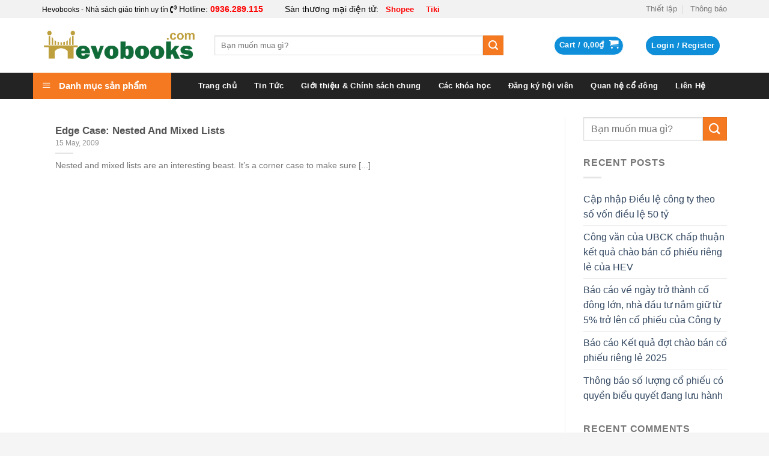

--- FILE ---
content_type: text/html; charset=UTF-8
request_url: https://hevobooks.com/category/edge-case-2/
body_size: 26217
content:
<!DOCTYPE html>
<!--[if IE 9 ]> <html lang="en-US" class="ie9 loading-site no-js"> <![endif]-->
<!--[if IE 8 ]> <html lang="en-US" class="ie8 loading-site no-js"> <![endif]-->
<!--[if (gte IE 9)|!(IE)]><!--><html lang="en-US" class="loading-site no-js"> <!--<![endif]-->
<head>
	<meta charset="UTF-8" />
	<meta name="viewport" content="width=device-width, initial-scale=1.0, maximum-scale=1.0, user-scalable=no" />

	<link rel="profile" href="https://gmpg.org/xfn/11" />
	<link rel="pingback" href="" />

	    <script type="text/javascript">    
  window.lazySizesConfig=window.lazySizesConfig||{},window.lazySizesConfig.lazyClass="lazy",lazySizesConfig.srcAttr="data-src",lazySizesConfig.loadMode=1,window.lazySizesConfig.expand=10,window.lazySizesConfig.expFactor=1.5,window.lazySizesConfig.hFac=.4;var _HWIO={data:{},_readyjs_:[],genID:function(){return"_"+Math.random().toString(36).substr(2,9)},waitForExist:function(cb,test,tick,max,name){var i=0,k;test=test||["window"],"string"==typeof test&&(test=[test]),"function"!=typeof test&&test.push("document.body"),tick=tick||500,max=max||100,name=name||("function"==typeof test?this.genID():test),k=btoa(unescape(encodeURIComponent(name))),_HWIO.data.__wait||(_HWIO.data.__wait={}),_HWIO.data.__wait[k]||(_HWIO.data.__wait[k]=0);var tm=setInterval(function(){var c=1;if("function"==typeof test)c=test();else for(var j=0;j<test.length;j++)if(!1===eval("try{typeof "+test[j]+"!='undefined'}catch(e){}")){c=0;break}c||_HWIO.data.__wait[k]++>max?(clearInterval(tm),_HWIO.data.__wait[k]-max<5&&("object"==typeof cb?cb[0]:cb).bind(window)()):"object"==typeof cb&&cb[1]&&cb[1].bind(window)()},tick);console.log("%c @add wait for "+name,"color:gray")},detectMob:function(){return window.innerWidth<=800&&window.innerHeight<=600},readyjs:function(t,e){if(this.__readyjs)return e?this.waitForExist(t,e):t(typeof jQuery!='undefined'? jQuery:null);this._readyjs_.push(e?[t,e]:t)},docReady:function(e){function t(t){if("complete"===document.readyState||"interactive"===document.readyState)return 1===t?setTimeout(e,1):e(),1}t(1)||document.addEventListener("DOMContentLoaded",t)},ajax:{"ajax_url":"https:\/\/hevobooks.com\/wp-admin\/admin-ajax.php"}};
    </script>
    <script>(function(html){html.className = html.className.replace(/\bno-js\b/,'js')})(document.documentElement);</script>
<meta name="viewport" content="width=device-width, initial-scale=1, maximum-scale=1" />
	<!-- This site is optimized with the Yoast SEO Premium plugin v14.1 - https://yoast.com/wordpress/plugins/seo/ -->
	<title>Edge Case Archives - Hevobooks</title>
	<meta name="robots" content="index, follow" />
	<meta name="googlebot" content="index, follow, max-snippet:-1, max-image-preview:large, max-video-preview:-1" />
	<meta name="bingbot" content="index, follow, max-snippet:-1, max-image-preview:large, max-video-preview:-1" />
	<link rel="canonical" href="https://hevobooks.com/category/edge-case-2/" />
	<meta property="og:locale" content="en_US" />
	<meta property="og:type" content="article" />
	<meta property="og:title" content="Edge Case Archives - Hevobooks" />
	<meta property="og:description" content="Posts that have edge-case related tests" />
	<meta property="og:url" content="https://hevobooks.com/category/edge-case-2/" />
	<meta property="og:site_name" content="Hevobooks" />
	<meta name="twitter:card" content="summary_large_image" />
	<script type="application/ld+json" class="yoast-schema-graph">{"@context":"https://schema.org","@graph":[{"@type":"Organization","@id":"https://hevobooks.com/#organization","name":"C\u00f4ng ty CP S\u00e1ch \u0110\u1ea1i h\u1ecdc D\u1ea1y ngh\u1ec1","url":"https://hevobooks.com/","sameAs":["https://www.facebook.com/Hevobooks-143629596476585/"],"logo":{"@type":"ImageObject","@id":"https://hevobooks.com/#logo","inLanguage":"en-US","url":"https://hevobooks.com/wp-content/uploads/2019/06/Logo-resized.png","width":200,"height":178,"caption":"C\u00f4ng ty CP S\u00e1ch \u0110\u1ea1i h\u1ecdc D\u1ea1y ngh\u1ec1"},"image":{"@id":"https://hevobooks.com/#logo"}},{"@type":"WebSite","@id":"https://hevobooks.com/#website","url":"https://hevobooks.com/","name":"Hevobooks","description":"Kh\u01a1i ngu\u1ed3n c\u1ea3m h\u1ee9ng tri th\u1ee9c","publisher":{"@id":"https://hevobooks.com/#organization"},"potentialAction":[{"@type":"SearchAction","target":"https://hevobooks.com/?s={search_term_string}","query-input":"required name=search_term_string"}],"inLanguage":"en-US"},{"@type":"CollectionPage","@id":"https://hevobooks.com/category/edge-case-2/#webpage","url":"https://hevobooks.com/category/edge-case-2/","name":"Edge Case Archives - Hevobooks","isPartOf":{"@id":"https://hevobooks.com/#website"},"inLanguage":"en-US"}]}</script>
	<!-- / Yoast SEO Premium plugin. -->


<link rel='dns-prefetch' href='//maxcdn.bootstrapcdn.com' />
<style id='woocommerce-inline-inline-css' type='text/css'>
.woocommerce form .form-row .required { visibility: visible; }
</style>
<link as="style" onload="this.rel='stylesheet';" rel="stylesheet preload prefetch" id='css-b13ab825-css'  href='https://hevobooks.com/wp-content/mmr/b13ab825.css' type='text/css' media='all' />
<noscript><link rel='stylesheet' id='css-b13ab825-css'  href='https://hevobooks.com/wp-content/mmr/b13ab825.css' type='text/css' media='all' />
</noscript><script type="text/javascript">
            window._nslDOMReady = function (callback) {
                if ( document.readyState === "complete" || document.readyState === "interactive" ) {
                    callback();
                } else {
                    document.addEventListener( "DOMContentLoaded", callback );
                }
            };
            </script><script>if (document.location.protocol != "https:") {document.location = document.URL.replace(/^http:/i, "https:");}</script><script src="https://hevobooks.com/wp-content/mmr/bootstrap.js" async defer type="text/javascript"></script>
<link rel='https://api.w.org/' href='https://hevobooks.com/wp-json/' />
<!--[if IE]><link rel="stylesheet" type="text/css" href="https://hevobooks.com/wp-content/themes/flatsome/assets/css/ie-fallback.css"><script src="//cdnjs.cloudflare.com/ajax/libs/html5shiv/3.6.1/html5shiv.js"></script><script>_HWIO.readyjs(function(){window.head = document.getElementsByTagName('head')[0],style = document.createElement('style');style.type = 'text/css';style.styleSheet.cssText = ':before,:after{content:none !important';head.appendChild(style);setTimeout(function(){head.removeChild(style);}, 0);})</script><script src="https://hevobooks.com/wp-content/themes/flatsome/assets/libs/ie-flexibility.js"></script><![endif]-->	<noscript><style>.woocommerce-product-gallery{ opacity: 1 !important; }</style></noscript>
	<link rel="icon" href="https://hevobooks.com/wp-content/uploads/2020/05/cropped-logo-mau-vang-resized-e1589382524388-1-32x32.png" sizes="32x32" />
<link rel="icon" href="https://hevobooks.com/wp-content/uploads/2020/05/cropped-logo-mau-vang-resized-e1589382524388-1-192x192.png" sizes="192x192" />
<link rel="apple-touch-icon" href="https://hevobooks.com/wp-content/uploads/2020/05/cropped-logo-mau-vang-resized-e1589382524388-1-180x180.png" />
<meta name="msapplication-TileImage" content="https://hevobooks.com/wp-content/uploads/2020/05/cropped-logo-mau-vang-resized-e1589382524388-1-270x270.png" />
<style type="text/css">div.nsl-container[data-align="left"] {
    text-align: left;
}

div.nsl-container[data-align="center"] {
    text-align: center;
}

div.nsl-container[data-align="right"] {
    text-align: right;
}


div.nsl-container div.nsl-container-buttons a[data-plugin="nsl"] {
    text-decoration: none;
    box-shadow: none;
    border: 0;
}

div.nsl-container .nsl-container-buttons {
    display: flex;
    padding: 5px 0;
}

div.nsl-container.nsl-container-block .nsl-container-buttons {
    display: inline-grid;
    grid-template-columns: minmax(145px, auto);
}

div.nsl-container-block-fullwidth .nsl-container-buttons {
    flex-flow: column;
    align-items: center;
}

div.nsl-container-block-fullwidth .nsl-container-buttons a,
div.nsl-container-block .nsl-container-buttons a {
    flex: 1 1 auto;
    display: block;
    margin: 5px 0;
    width: 100%;
}

div.nsl-container-inline {
    margin: -5px;
    text-align: left;
}

div.nsl-container-inline .nsl-container-buttons {
    justify-content: center;
    flex-wrap: wrap;
}

div.nsl-container-inline .nsl-container-buttons a {
    margin: 5px;
    display: inline-block;
}

div.nsl-container-grid .nsl-container-buttons {
    flex-flow: row;
    align-items: center;
    flex-wrap: wrap;
}

div.nsl-container-grid .nsl-container-buttons a {
    flex: 1 1 auto;
    display: block;
    margin: 5px;
    max-width: 280px;
    width: 100%;
}

@media only screen and (min-width: 650px) {
    div.nsl-container-grid .nsl-container-buttons a {
        width: auto;
    }
}

div.nsl-container .nsl-button {
    cursor: pointer;
    vertical-align: top;
    border-radius: 4px;
}

div.nsl-container .nsl-button-default {
    color: #fff;
    display: flex;
}

div.nsl-container .nsl-button-icon {
    display: inline-block;
}

div.nsl-container .nsl-button-svg-container {
    flex: 0 0 auto;
    padding: 8px;
    display: flex;
    align-items: center;
}

div.nsl-container svg {
    height: 24px;
    width: 24px;
    vertical-align: top;
}

div.nsl-container .nsl-button-default div.nsl-button-label-container {
    margin: 0 24px 0 12px;
    padding: 10px 0;
    font-family: Helvetica, Arial, sans-serif;
    font-size: 16px;
    line-height: 20px;
    letter-spacing: .25px;
    overflow: hidden;
    text-align: center;
    text-overflow: clip;
    white-space: nowrap;
    flex: 1 1 auto;
    -webkit-font-smoothing: antialiased;
    -moz-osx-font-smoothing: grayscale;
    text-transform: none;
    display: inline-block;
}

div.nsl-container .nsl-button-google[data-skin="dark"] .nsl-button-svg-container {
    margin: 1px;
    padding: 7px;
    border-radius: 3px;
    background: #fff;
}

div.nsl-container .nsl-button-google[data-skin="light"] {
    border-radius: 1px;
    box-shadow: 0 1px 5px 0 rgba(0, 0, 0, .25);
    color: RGBA(0, 0, 0, 0.54);
}

div.nsl-container .nsl-button-apple .nsl-button-svg-container {
    padding: 0 6px;
}

div.nsl-container .nsl-button-apple .nsl-button-svg-container svg {
    height: 40px;
    width: auto;
}

div.nsl-container .nsl-button-apple[data-skin="light"] {
    color: #000;
    box-shadow: 0 0 0 1px #000;
}

div.nsl-container .nsl-button-facebook[data-skin="white"] {
    color: #000;
    box-shadow: inset 0 0 0 1px #000;
}

div.nsl-container .nsl-button-facebook[data-skin="light"] {
    color: #1877F2;
    box-shadow: inset 0 0 0 1px #1877F2;
}

div.nsl-container .nsl-button-spotify[data-skin="white"] {
    color: #191414;
    box-shadow: inset 0 0 0 1px #191414;
}

div.nsl-container .nsl-button-apple div.nsl-button-label-container {
    font-size: 17px;
    font-family: -apple-system, BlinkMacSystemFont, "Segoe UI", Roboto, Helvetica, Arial, sans-serif, "Apple Color Emoji", "Segoe UI Emoji", "Segoe UI Symbol";
}

div.nsl-container .nsl-button-slack div.nsl-button-label-container {
    font-size: 17px;
    font-family: -apple-system, BlinkMacSystemFont, "Segoe UI", Roboto, Helvetica, Arial, sans-serif, "Apple Color Emoji", "Segoe UI Emoji", "Segoe UI Symbol";
}

div.nsl-container .nsl-button-slack[data-skin="light"] {
    color: #000000;
    box-shadow: inset 0 0 0 1px #DDDDDD;
}

div.nsl-container .nsl-button-tiktok[data-skin="light"] {
    color: #161823;
    box-shadow: 0 0 0 1px rgba(22, 24, 35, 0.12);
}


div.nsl-container .nsl-button-kakao {
    color: rgba(0, 0, 0, 0.85);
}

.nsl-clear {
    clear: both;
}

.nsl-container {
    clear: both;
}

.nsl-disabled-provider .nsl-button {
    filter: grayscale(1);
    opacity: 0.8;
}

/*Button align start*/

div.nsl-container-inline[data-align="left"] .nsl-container-buttons {
    justify-content: flex-start;
}

div.nsl-container-inline[data-align="center"] .nsl-container-buttons {
    justify-content: center;
}

div.nsl-container-inline[data-align="right"] .nsl-container-buttons {
    justify-content: flex-end;
}


div.nsl-container-grid[data-align="left"] .nsl-container-buttons {
    justify-content: flex-start;
}

div.nsl-container-grid[data-align="center"] .nsl-container-buttons {
    justify-content: center;
}

div.nsl-container-grid[data-align="right"] .nsl-container-buttons {
    justify-content: flex-end;
}

div.nsl-container-grid[data-align="space-around"] .nsl-container-buttons {
    justify-content: space-around;
}

div.nsl-container-grid[data-align="space-between"] .nsl-container-buttons {
    justify-content: space-between;
}

/* Button align end*/

/* Redirect */

#nsl-redirect-overlay {
    display: flex;
    flex-direction: column;
    justify-content: center;
    align-items: center;
    position: fixed;
    z-index: 1000000;
    left: 0;
    top: 0;
    width: 100%;
    height: 100%;
    backdrop-filter: blur(1px);
    background-color: RGBA(0, 0, 0, .32);;
}

#nsl-redirect-overlay-container {
    display: flex;
    flex-direction: column;
    justify-content: center;
    align-items: center;
    background-color: white;
    padding: 30px;
    border-radius: 10px;
}

#nsl-redirect-overlay-spinner {
    content: '';
    display: block;
    margin: 20px;
    border: 9px solid RGBA(0, 0, 0, .6);
    border-top: 9px solid #fff;
    border-radius: 50%;
    box-shadow: inset 0 0 0 1px RGBA(0, 0, 0, .6), 0 0 0 1px RGBA(0, 0, 0, .6);
    width: 40px;
    height: 40px;
    animation: nsl-loader-spin 2s linear infinite;
}

@keyframes nsl-loader-spin {
    0% {
        transform: rotate(0deg)
    }
    to {
        transform: rotate(360deg)
    }
}

#nsl-redirect-overlay-title {
    font-family: -apple-system, BlinkMacSystemFont, "Segoe UI", Roboto, Oxygen-Sans, Ubuntu, Cantarell, "Helvetica Neue", sans-serif;
    font-size: 18px;
    font-weight: bold;
    color: #3C434A;
}

#nsl-redirect-overlay-text {
    font-family: -apple-system, BlinkMacSystemFont, "Segoe UI", Roboto, Oxygen-Sans, Ubuntu, Cantarell, "Helvetica Neue", sans-serif;
    text-align: center;
    font-size: 14px;
    color: #3C434A;
}

/* Redirect END*/</style><style type="text/css">/* Notice fallback */
#nsl-notices-fallback {
    position: fixed;
    right: 10px;
    top: 10px;
    z-index: 10000;
}

.admin-bar #nsl-notices-fallback {
    top: 42px;
}

#nsl-notices-fallback > div {
    position: relative;
    background: #fff;
    border-left: 4px solid #fff;
    box-shadow: 0 1px 1px 0 rgba(0, 0, 0, .1);
    margin: 5px 15px 2px;
    padding: 1px 20px;
}

#nsl-notices-fallback > div.error {
    display: block;
    border-left-color: #dc3232;
}

#nsl-notices-fallback > div.updated {
    display: block;
    border-left-color: #46b450;
}

#nsl-notices-fallback p {
    margin: .5em 0;
    padding: 2px;
}

#nsl-notices-fallback > div:after {
    position: absolute;
    right: 5px;
    top: 5px;
    content: '\00d7';
    display: block;
    height: 16px;
    width: 16px;
    line-height: 16px;
    text-align: center;
    font-size: 20px;
    cursor: pointer;
}</style><style id="custom-css" type="text/css">:root {--primary-color: #232323;}html{background-color:#F5F5F5!important;}.full-width .ubermenu-nav, .container, .row{max-width: 1170px}.row.row-collapse{max-width: 1140px}.row.row-small{max-width: 1162.5px}.row.row-large{max-width: 1200px}.header-main{height: 91px}#logo img{max-height: 91px}#logo{width:257px;}.header-bottom{min-height: 43px}.header-top{min-height: 30px}.has-transparent + .page-title:first-of-type,.has-transparent + #main > .page-title,.has-transparent + #main > div > .page-title,.has-transparent + #main .page-header-wrapper:first-of-type .page-title{padding-top: 171px;}.header.show-on-scroll,.stuck .header-main{height:70px!important}.stuck #logo img{max-height: 70px!important}.search-form{ width: 87%;}.header-bg-color, .header-wrapper {background-color: rgba(255,255,255,0.9)}.header-bottom {background-color: #232323}.stuck .header-main .nav > li > a{line-height: 50px }.header-bottom-nav > li > a{line-height: 44px }@media (max-width: 549px) {.header-main{height: 70px}#logo img{max-height: 70px}}.nav-dropdown{font-size:100%}.nav-dropdown-has-arrow li.has-dropdown:after{border-bottom-color: #f36f24;}.nav .nav-dropdown{background-color: #f36f24}.header-top{background-color:#F2F2F2!important;}/* Color */.accordion-title.active, .has-icon-bg .icon .icon-inner,.logo a, .primary.is-underline, .primary.is-link, .badge-outline .badge-inner, .nav-outline > li.active> a,.nav-outline >li.active > a, .cart-icon strong,[data-color='primary'], .is-outline.primary{color: #232323;}/* Color !important */[data-text-color="primary"]{color: #232323!important;}/* Background Color */[data-text-bg="primary"]{background-color: #232323;}/* Background */.scroll-to-bullets a,.featured-title, .label-new.menu-item > a:after, .nav-pagination > li > .current,.nav-pagination > li > span:hover,.nav-pagination > li > a:hover,.has-hover:hover .badge-outline .badge-inner,button[type="submit"], .button.wc-forward:not(.checkout):not(.checkout-button), .button.submit-button, .button.primary:not(.is-outline),.featured-table .title,.is-outline:hover, .has-icon:hover .icon-label,.nav-dropdown-bold .nav-column li > a:hover, .nav-dropdown.nav-dropdown-bold > li > a:hover, .nav-dropdown-bold.dark .nav-column li > a:hover, .nav-dropdown.nav-dropdown-bold.dark > li > a:hover, .is-outline:hover, .tagcloud a:hover,.grid-tools a, input[type='submit']:not(.is-form), .box-badge:hover .box-text, input.button.alt,.nav-box > li > a:hover,.nav-box > li.active > a,.nav-pills > li.active > a ,.current-dropdown .cart-icon strong, .cart-icon:hover strong, .nav-line-bottom > li > a:before, .nav-line-grow > li > a:before, .nav-line > li > a:before,.banner, .header-top, .slider-nav-circle .flickity-prev-next-button:hover svg, .slider-nav-circle .flickity-prev-next-button:hover .arrow, .primary.is-outline:hover, .button.primary:not(.is-outline), input[type='submit'].primary, input[type='submit'].primary, input[type='reset'].button, input[type='button'].primary, .badge-inner{background-color: #232323;}/* Border */.nav-vertical.nav-tabs > li.active > a,.scroll-to-bullets a.active,.nav-pagination > li > .current,.nav-pagination > li > span:hover,.nav-pagination > li > a:hover,.has-hover:hover .badge-outline .badge-inner,.accordion-title.active,.featured-table,.is-outline:hover, .tagcloud a:hover,blockquote, .has-border, .cart-icon strong:after,.cart-icon strong,.blockUI:before, .processing:before,.loading-spin, .slider-nav-circle .flickity-prev-next-button:hover svg, .slider-nav-circle .flickity-prev-next-button:hover .arrow, .primary.is-outline:hover{border-color: #232323}.nav-tabs > li.active > a{border-top-color: #232323}.widget_shopping_cart_content .blockUI.blockOverlay:before { border-left-color: #232323 }.woocommerce-checkout-review-order .blockUI.blockOverlay:before { border-left-color: #232323 }/* Fill */.slider .flickity-prev-next-button:hover svg,.slider .flickity-prev-next-button:hover .arrow{fill: #232323;}/* Background Color */[data-icon-label]:after, .secondary.is-underline:hover,.secondary.is-outline:hover,.icon-label,.button.secondary:not(.is-outline),.button.alt:not(.is-outline), .badge-inner.on-sale, .button.checkout, .single_add_to_cart_button{ background-color:#f47920; }[data-text-bg="secondary"]{background-color: #f47920;}/* Color */.secondary.is-underline,.secondary.is-link, .secondary.is-outline,.stars a.active, .star-rating:before, .woocommerce-page .star-rating:before,.star-rating span:before, .color-secondary{color: #f47920}/* Color !important */[data-text-color="secondary"]{color: #f47920!important;}/* Border */.secondary.is-outline:hover{border-color:#f47920}body{font-size: 100%;}@media screen and (max-width: 549px){body{font-size: 100%;}}body{font-family:"Helvetica,Arial,sans-serif", sans-serif}body{font-weight: 0}.nav > li > a {font-family:"Helvetica,Arial,sans-serif", sans-serif;}.nav > li > a {font-weight: 700;}h1,h2,h3,h4,h5,h6,.heading-font, .off-canvas-center .nav-sidebar.nav-vertical > li > a{font-family: "Helvetica,Arial,sans-serif", sans-serif;}h1,h2,h3,h4,h5,h6,.heading-font,.banner h1,.banner h2{font-weight: 700;}.alt-font{font-family: "Helvetica,Arial,sans-serif", sans-serif;}.header:not(.transparent) .header-bottom-nav.nav > li > a{color: #ffffff;}.header:not(.transparent) .header-bottom-nav.nav > li > a:hover,.header:not(.transparent) .header-bottom-nav.nav > li.active > a,.header:not(.transparent) .header-bottom-nav.nav > li.current > a,.header:not(.transparent) .header-bottom-nav.nav > li > a.active,.header:not(.transparent) .header-bottom-nav.nav > li > a.current{color: #f47920;}.header-bottom-nav.nav-line-bottom > li > a:before,.header-bottom-nav.nav-line-grow > li > a:before,.header-bottom-nav.nav-line > li > a:before,.header-bottom-nav.nav-box > li > a:hover,.header-bottom-nav.nav-box > li.active > a,.header-bottom-nav.nav-pills > li > a:hover,.header-bottom-nav.nav-pills > li.active > a{color:#FFF!important;background-color: #f47920;}@media screen and (min-width: 550px){.products .box-vertical .box-image{min-width: 247px!important;width: 247px!important;}}.footer-1{background-color: #FFFFFF}.footer-2{background-color: #E5E5E5}.absolute-footer, html{background-color: #FFFFFF}.page-title-small + main .product-container > .row{padding-top:0;}.label-new.menu-item > a:after{content:"New";}.label-hot.menu-item > a:after{content:"Hot";}.label-sale.menu-item > a:after{content:"Sale";}.label-popular.menu-item > a:after{content:"Popular";}</style>		<style type="text/css" id="wp-custom-css">
			input[type='submit'], input[type='submit'].button, input[type='submit'], .primary {
    background-color: #f47920;
}

.button, input[type='submit'], input[type='submit'].button, input[type='reset'].button, input[type='button'].button {
    color: #fff;
    background-color: #f47920;
	background-color: #f47920;
}

.wdmebbp-wrapper-login-req.alert.alert-warning {
	background-color: white;
}

button.btn-default.fileinput-upload.fileinput-upload-button {
	background-color: white;
}		</style>
			<meta property="fb:app_id" content="104537736801666" />
<meta property="fb:admins" content="100001613853961"/>

	<div id="fb-root"></div>
<script>_HWIO.readyjs(function(){(function(d, s, id) {
  var js, fjs = d.getElementsByTagName(s)[0];
  if (d.getElementById(id)) return;
  js = d.createElement(s); js.id = id;
  js.src = "//connect.facebook.net/vi_VN/sdk.js#xfbml=1&version=v2.9&appId=104537736801666";
  fjs.parentNode.insertBefore(js, fjs);
}(document, 'script', 'facebook-jssdk'));})</script>
</head>

<body class="archive category category-edge-case-2 category-1124 theme-flatsome mmm mega_main_menu-2-1-3 ot-vertical-menu ot-menu-show-home woocommerce-no-js lightbox nav-dropdown-has-arrow">

<a class="skip-link screen-reader-text" href="#main">Skip to content</a>

<div id="wrapper">


<header id="header" class="header has-sticky sticky-jump">
   <div class="header-wrapper">
	<div id="top-bar" class="header-top hide-for-sticky">
    <div class="flex-row container">
      <div class="flex-col hide-for-medium flex-left">
          <ul class="nav nav-left medium-nav-center nav-small  nav-divided">
              <li class="html custom html_topbar_left"><span style="color:black">Hevobooks - Nhà sách giáo trình uy tín </span>
<span class="hotline-top"> <i class="fa fa-volume-control-phone" aria-hidden="true"></i> Hotline: <b style="color:red">0936.289.115</b>&nbsp;&nbsp;&nbsp;&nbsp; &nbsp;&nbsp;&nbsp;&nbsp;Sàn thương mại điện tử: &nbsp; <a href="https://shopee.vn/hevobook.shop"><b style="color:red">Shopee</b> </a>&nbsp;&nbsp;&nbsp; <a href="https://tiki.vn/cua-hang/cua-hang-sach-hevobooks?source_screen=search_suggestion&source_engine=organic"> <b style="color:red">Tiki </a></b> </span></li>          </ul>
      </div><!-- flex-col left -->

      <div class="flex-col hide-for-medium flex-center">
          <ul class="nav nav-center nav-small  nav-divided">
                        </ul>
      </div><!-- center -->

      <div class="flex-col hide-for-medium flex-right">
         <ul class="nav top-bar-nav nav-right nav-small  nav-divided">
              <li id="menu-item-122307" class="bp-menu bp-settings-nav menu-item menu-item-type-bp_nav menu-item-object-bp_loggedin_nav  menu-item-122307"><a class="nav-top-link"><span class="vicon vicon-settings"></span>Thiết lập</a></li>
<li id="menu-item-122308" class="bp-menu bp-notifications-nav menu-item menu-item-type-bp_nav menu-item-object-bp_loggedin_nav  menu-item-122308"><a class="nav-top-link"><span class="vicon vicon-bell"></span>Thông báo</a></li>
          </ul>
      </div><!-- .flex-col right -->

            <div class="flex-col show-for-medium flex-grow">
          <ul class="nav nav-center nav-small mobile-nav  nav-divided">
              <li class="html custom html_topbar_left"><span style="color:black">Hevobooks - Nhà sách giáo trình uy tín </span>
<span class="hotline-top"> <i class="fa fa-volume-control-phone" aria-hidden="true"></i> Hotline: <b style="color:red">0936.289.115</b>&nbsp;&nbsp;&nbsp;&nbsp; &nbsp;&nbsp;&nbsp;&nbsp;Sàn thương mại điện tử: &nbsp; <a href="https://shopee.vn/hevobook.shop"><b style="color:red">Shopee</b> </a>&nbsp;&nbsp;&nbsp; <a href="https://tiki.vn/cua-hang/cua-hang-sach-hevobooks?source_screen=search_suggestion&source_engine=organic"> <b style="color:red">Tiki </a></b> </span></li>          </ul>
      </div>
      
    </div><!-- .flex-row -->
</div><!-- #header-top -->
<div id="masthead" class="header-main hide-for-sticky">
      <div class="header-inner flex-row container logo-left medium-logo-center" role="navigation">

          <!-- Logo -->
          <div id="logo" class="flex-col logo">
            <!-- Header logo -->
<a href="https://hevobooks.com/" title="Hevobooks - Khơi nguồn cảm hứng tri thức" rel="home">
    <img width="257" height="91" src="[data-uri]" class="header_logo header-logo" alt="Hevobooks"/><img  width="257" height="91" src="[data-uri]" data-src="https://hevobooks.com/wp-content/uploads/2020/09/resized-hevo3.png" class="header-logo-dark lazy" alt="Hevobooks"/></a>
          </div>

          <!-- Mobile Left Elements -->
          <div class="flex-col show-for-medium flex-left">
            <ul class="mobile-nav nav nav-left ">
              <li class="nav-icon has-icon">
  		<a href="#" data-open="#main-menu" data-pos="left" data-bg="main-menu-overlay" data-color="" class="is-small" aria-label="Menu" aria-controls="main-menu" aria-expanded="false">
		
		  <i class="icon-menu" ></i>
		  		</a>
	</li>            </ul>
          </div>

          <!-- Left Elements -->
          <div class="flex-col hide-for-medium flex-left
            flex-grow">
            <ul class="header-nav header-nav-main nav nav-left  nav-uppercase" >
              <li class="header-search-form search-form html relative has-icon">
	<div class="header-search-form-wrapper">
		<div class="searchform-wrapper ux-search-box relative is-normal"><form role="search" method="get" class="searchform" action="https://hevobooks.com/">
	<div class="flex-row relative">
						<div class="flex-col flex-grow">
			<label class="screen-reader-text" for="woocommerce-product-search-field-0">Search for:</label>
			<input type="search" id="woocommerce-product-search-field-0" class="search-field mb-0" placeholder="Bạn muốn mua gì?" value="" name="s" />
			<input type="hidden" name="post_type" value="product" />
					</div><!-- .flex-col -->
		<div class="flex-col">
			<button type="submit" value="Search" class="ux-search-submit submit-button secondary button icon mb-0">
				<i class="icon-search" ></i>			</button>
		</div><!-- .flex-col -->
	</div><!-- .flex-row -->
	<div class="live-search-results text-left z-top"></div>
</form>
</div>	</div>
</li>            </ul>
          </div>

          <!-- Right Elements -->
          <div class="flex-col hide-for-medium flex-right">
            <ul class="header-nav header-nav-main nav nav-right  nav-uppercase">
              <li class="cart-item has-icon has-dropdown">
<div class="header-button">
<a href="https://hevobooks.com/cart-2/" title="Cart" class="header-cart-link icon button circle is-outline is-small">


<span class="header-cart-title">
   Cart   /      <span class="cart-price"><span class="woocommerce-Price-amount amount"><bdi>0,00<span class="woocommerce-Price-currencySymbol">&#8363;</span></bdi></span></span>
  </span>

    <i class="icon-shopping-cart"
    data-icon-label="0">
  </i>
  </a>
</div>
 <ul class="nav-dropdown nav-dropdown-default dark">
    <li class="html widget_shopping_cart">
      <div class="widget_shopping_cart_content">
        

	<p class="woocommerce-mini-cart__empty-message">No Sản phẩms in the cart.</p>


      </div>
    </li>
     </ul><!-- .nav-dropdown -->

</li>
<li class="account-item has-icon
    "
>
<div class="header-button">
<a href="https://hevobooks.com/my-account/"
    class="nav-top-link nav-top-not-logged-in icon primary button circle is-small"
    data-open="#login-form-popup"  >
    <span>
    Login     / Register  </span>
  
</a><!-- .account-login-link -->

</div>

</li>
            </ul>
          </div>

          <!-- Mobile Right Elements -->
          <div class="flex-col show-for-medium flex-right">
            <ul class="mobile-nav nav nav-right ">
              <li class="cart-item has-icon">

<div class="header-button">      <a href="https://hevobooks.com/cart-2/" class="header-cart-link off-canvas-toggle nav-top-link icon button circle is-outline is-small" data-open="#cart-popup" data-class="off-canvas-cart" title="Cart" data-pos="right">
  
    <i class="icon-shopping-cart"
    data-icon-label="0">
  </i>
  </a>
</div>

  <!-- Cart Sidebar Popup -->
  <div id="cart-popup" class="mfp-hide widget_shopping_cart">
  <div class="cart-popup-inner inner-padding">
      <div class="cart-popup-title text-center">
          <h4 class="uppercase">Cart</h4>
          <div class="is-divider"></div>
      </div>
      <div class="widget_shopping_cart_content">
          

	<p class="woocommerce-mini-cart__empty-message">No Sản phẩms in the cart.</p>


      </div>
             <div class="cart-sidebar-content relative"></div>  </div>
  </div>

</li>
            </ul>
          </div>

      </div><!-- .header-inner -->
     
            <!-- Header divider -->
      <div class="container"><div class="top-divider full-width"></div></div>
      </div><!-- .header-main --><div id="wide-nav" class="header-bottom wide-nav nav-dark flex-has-center hide-for-medium">
    <div class="flex-row container">

                        <div class="flex-col hide-for-medium flex-left">
                <ul class="nav header-nav header-bottom-nav nav-left  nav-box nav-uppercase">
                                <div id="mega-menu-wrap"
                 class="ot-vm-click">
                <div id="mega-menu-title">
                    <i class="icon-menu"></i> Danh mục sản phẩm                </div>
				<ul id="mega_menu" class="sf-menu sf-vertical"><li id="menu-item-123141" class="menu-item menu-item-type-taxonomy menu-item-object-product_cat menu-item-123141"><a href="https://hevobooks.com/danh-muc/sach-y-hoc/">Sách Y học</a></li>
<li id="menu-item-123142" class="menu-item menu-item-type-taxonomy menu-item-object-product_cat menu-item-123142"><a href="https://hevobooks.com/danh-muc/thu-vien/">Thư viện</a></li>
<li id="menu-item-123143" class="menu-item menu-item-type-taxonomy menu-item-object-product_cat menu-item-123143"><a href="https://hevobooks.com/danh-muc/sach-toan-hoc/">Sách Toán học</a></li>
<li id="menu-item-123144" class="menu-item menu-item-type-taxonomy menu-item-object-product_cat menu-item-123144"><a href="https://hevobooks.com/danh-muc/sach-sinh-hoc/">Sách Sinh học</a></li>
<li id="menu-item-123145" class="menu-item menu-item-type-taxonomy menu-item-object-product_cat menu-item-123145"><a href="https://hevobooks.com/danh-muc/sach-kinh-te/">Sách Kinh Tế</a></li>
<li id="menu-item-123146" class="menu-item menu-item-type-taxonomy menu-item-object-product_cat menu-item-123146"><a href="https://hevobooks.com/danh-muc/sach-van-hoc/">Sách Văn học</a></li>
<li id="menu-item-123147" class="menu-item menu-item-type-taxonomy menu-item-object-product_cat menu-item-123147"><a href="https://hevobooks.com/danh-muc/sachhoahoc/">Sách Hóa Học</a></li>
<li id="menu-item-123148" class="menu-item menu-item-type-taxonomy menu-item-object-product_cat menu-item-123148"><a href="https://hevobooks.com/danh-muc/sach-vat-li/">Sách Vật lí</a></li>
<li id="menu-item-123149" class="menu-item menu-item-type-taxonomy menu-item-object-product_cat menu-item-123149"><a href="https://hevobooks.com/danh-muc/sach-ki-thuat/">Sách Kĩ thuật</a></li>
</ul>            </div>
			                </ul>
            </div><!-- flex-col -->
            
                        <div class="flex-col hide-for-medium flex-center">
                <ul class="nav header-nav header-bottom-nav nav-center  nav-box nav-uppercase">
                    <li id="menu-item-126501" class="menu-item menu-item-type-post_type menu-item-object-page menu-item-home  menu-item-126501"><a href="https://hevobooks.com/" class="nav-top-link">Trang chủ</a></li>
<li id="menu-item-126502" class="menu-item menu-item-type-post_type menu-item-object-page current_page_parent  menu-item-126502"><a href="https://hevobooks.com/tin-tuc/" class="nav-top-link">Tin Tức</a></li>
<li id="menu-item-126503" class="menu-item menu-item-type-post_type menu-item-object-page menu-item-privacy-policy  menu-item-126503"><a href="https://hevobooks.com/gioi-thieu-chinh-sach-chung/" class="nav-top-link">Giới thiệu &#038; Chính sách chung</a></li>
<li id="menu-item-126504" class="menu-item menu-item-type-post_type menu-item-object-page  menu-item-126504"><a href="https://hevobooks.com/eb-khoa-hoc/" class="nav-top-link">Các khóa học</a></li>
<li id="menu-item-126505" class="menu-item menu-item-type-post_type menu-item-object-page  menu-item-126505"><a href="https://hevobooks.com/membership-checkout/" class="nav-top-link">Đăng ký hội viên</a></li>
<li id="menu-item-126499" class="menu-item menu-item-type-post_type menu-item-object-page  menu-item-126499"><a href="https://hevobooks.com/quan-he-co-dong/" class="nav-top-link">Quan hệ cổ đông</a></li>
<li id="menu-item-126500" class="menu-item menu-item-type-post_type menu-item-object-page  menu-item-126500"><a href="https://hevobooks.com/lien-he-3/" class="nav-top-link">Liên Hệ</a></li>
                </ul>
            </div><!-- flex-col -->
            
                        <div class="flex-col hide-for-medium flex-right flex-grow">
              <ul class="nav header-nav header-bottom-nav nav-right  nav-box nav-uppercase">
                                 </ul>
            </div><!-- flex-col -->
            
            
    </div><!-- .flex-row -->
</div><!-- .header-bottom -->

<div class="header-bg-container fill"><div class="header-bg-image fill"></div><div class="header-bg-color fill"></div></div><!-- .header-bg-container -->   </div><!-- header-wrapper-->
</header>


<main id="main" class="">


<div id="content" class="blog-wrapper blog-archive page-wrapper">
		

<div class="row row-large row-divided ">
	
	<div class="large-9 col">
		


  
    <div class="row large-columns-1 medium-columns- small-columns-1">
  		<div class="col post-item" >
			<div class="col-inner">
			<a href="https://hevobooks.com/edge-case-nested-and-mixed-lists/" class="plain">
				<div class="box box-vertical box-text-bottom box-blog-post has-hover">
          					<div class="box-text text-left" >
					<div class="box-text-inner blog-post-inner">

					
										<h5 class="post-title is-large ">Edge Case: Nested And Mixed Lists</h5>
					<div class="post-meta is-small op-8">15 May, 2009</div>					<div class="is-divider"></div>
										<p class="from_the_blog_excerpt ">Nested and mixed lists are an interesting beast. It&#8217;s a corner case to make sure [...]					</p>
					                    
					
					
					</div><!-- .box-text-inner -->
					</div><!-- .box-text -->
									</div><!-- .box -->
				</a><!-- .link -->
			</div><!-- .col-inner -->
		</div><!-- .col -->
</div>

	</div> <!-- .large-9 -->

	<div class="post-sidebar large-3 col">
		<div id="secondary" class="widget-area " role="complementary">
		<aside id="search-2" class="widget widget_search"><form method="get" class="searchform" action="https://hevobooks.com/" role="search">
		<div class="flex-row relative">
			<div class="flex-col flex-grow">
	   	   <input type="search" class="search-field mb-0" name="s" value="" id="s" placeholder="Bạn muốn mua gì?" />
			</div><!-- .flex-col -->
			<div class="flex-col">
				<button type="submit" class="ux-search-submit submit-button secondary button icon mb-0" aria-label="Submit">
					<i class="icon-search" ></i>				</button>
			</div><!-- .flex-col -->
		</div><!-- .flex-row -->
    <div class="live-search-results text-left z-top"></div>
</form>
</aside>		<aside id="recent-posts-2" class="widget widget_recent_entries">		<span class="widget-title "><span>Recent Posts</span></span><div class="is-divider small"></div>		<ul>
											<li>
					<a href="https://hevobooks.com/cap-nhap-dieu-le-cong-ty-theo-so-von-dieu-le-50-ty/">Cập nhập Điều lệ công ty theo số vốn điều lệ 50 tỷ</a>
									</li>
											<li>
					<a href="https://hevobooks.com/cong-van-cua-ubck-chap-thuan-ket-qua-chao-ban-co-phieu-rieng-le-cua-hev/">Công văn của UBCK chấp thuận kết quả chào bán cổ phiếu riêng lẻ của HEV</a>
									</li>
											<li>
					<a href="https://hevobooks.com/bao-cao-ve-ngay-tro-thanh-co-dong-lon-nha-dau-tu-nam-giu-tu-5-tro-len-co-phieu-cua-cong-ty/">Báo cáo về ngày trở thành cổ đông lớn, nhà đầu tư nắm giữ từ 5% trở lên cổ phiếu của Công ty</a>
									</li>
											<li>
					<a href="https://hevobooks.com/bao-cao-ket-qua-dot-chao-ban-co-phieu-rieng-le-2025/">Báo cáo Kết quả đợt chào bán cổ phiếu riêng lẻ 2025</a>
									</li>
											<li>
					<a href="https://hevobooks.com/thong-bao-so-luong-co-phieu-co-quyen-bieu-quyet-dang-luu-hanh/">Thông báo số lượng cổ phiếu có quyền biểu quyết đang lưu hành</a>
									</li>
					</ul>
		</aside><aside id="recent-comments-2" class="widget widget_recent_comments"><span class="widget-title "><span>Recent Comments</span></span><div class="is-divider small"></div><ul id="recentcomments"><li class="recentcomments"><span class="comment-author-link">aidesty.cybeasp459</span> on <a href="https://hevobooks.com/san-pham/giao-trinh-sinh-hoc-phat-trien/comment-page-1/#comment-32486">Giáo trình Sinh học phát triển</a></li><li class="recentcomments"><span class="comment-author-link">chính phạm văn</span> on <a href="https://hevobooks.com/san-pham/giao-trinh-suc-khoe-nang-cao-suc-khoe-va-hanh-vi-con-nguoi/comment-page-1/#comment-32476">Giáo trình Sức khỏe, Nâng cao sức khỏe và hành vi con người</a></li><li class="recentcomments"><span class="comment-author-link">matunindy</span> on <a href="https://hevobooks.com/san-pham/san-pham-263/comment-page-1/#comment-32035">Hình học hoạ hình T1</a></li><li class="recentcomments"><span class="comment-author-link">Nguyễn Thu Hằng</span> on <a href="https://hevobooks.com/san-pham/lng-c-phm/comment-page-1/#comment-31152">GT Công nghệ lên men</a></li><li class="recentcomments"><span class="comment-author-link">Hiếu Ngô Tiến</span> on <a href="https://hevobooks.com/san-pham/lng-c-phm/comment-page-1/#comment-31122">GT Công nghệ lên men</a></li></ul></aside><aside id="archives-2" class="widget widget_archive"><span class="widget-title "><span>Archives</span></span><div class="is-divider small"></div>		<ul>
				<li><a href='https://hevobooks.com/2025/12/'>December 2025</a></li>
	<li><a href='https://hevobooks.com/2025/11/'>November 2025</a></li>
	<li><a href='https://hevobooks.com/2025/10/'>October 2025</a></li>
	<li><a href='https://hevobooks.com/2025/09/'>September 2025</a></li>
	<li><a href='https://hevobooks.com/2025/08/'>August 2025</a></li>
	<li><a href='https://hevobooks.com/2025/07/'>July 2025</a></li>
	<li><a href='https://hevobooks.com/2025/06/'>June 2025</a></li>
	<li><a href='https://hevobooks.com/2025/05/'>May 2025</a></li>
	<li><a href='https://hevobooks.com/2025/04/'>April 2025</a></li>
	<li><a href='https://hevobooks.com/2025/03/'>March 2025</a></li>
	<li><a href='https://hevobooks.com/2025/01/'>January 2025</a></li>
	<li><a href='https://hevobooks.com/2024/10/'>October 2024</a></li>
	<li><a href='https://hevobooks.com/2024/09/'>September 2024</a></li>
	<li><a href='https://hevobooks.com/2024/08/'>August 2024</a></li>
	<li><a href='https://hevobooks.com/2024/07/'>July 2024</a></li>
	<li><a href='https://hevobooks.com/2024/06/'>June 2024</a></li>
	<li><a href='https://hevobooks.com/2024/05/'>May 2024</a></li>
	<li><a href='https://hevobooks.com/2024/04/'>April 2024</a></li>
	<li><a href='https://hevobooks.com/2024/03/'>March 2024</a></li>
	<li><a href='https://hevobooks.com/2024/02/'>February 2024</a></li>
	<li><a href='https://hevobooks.com/2024/01/'>January 2024</a></li>
	<li><a href='https://hevobooks.com/2023/12/'>December 2023</a></li>
	<li><a href='https://hevobooks.com/2023/10/'>October 2023</a></li>
	<li><a href='https://hevobooks.com/2023/08/'>August 2023</a></li>
	<li><a href='https://hevobooks.com/2023/07/'>July 2023</a></li>
	<li><a href='https://hevobooks.com/2023/06/'>June 2023</a></li>
	<li><a href='https://hevobooks.com/2023/05/'>May 2023</a></li>
	<li><a href='https://hevobooks.com/2023/04/'>April 2023</a></li>
	<li><a href='https://hevobooks.com/2023/03/'>March 2023</a></li>
	<li><a href='https://hevobooks.com/2023/02/'>February 2023</a></li>
	<li><a href='https://hevobooks.com/2023/01/'>January 2023</a></li>
	<li><a href='https://hevobooks.com/2022/12/'>December 2022</a></li>
	<li><a href='https://hevobooks.com/2022/10/'>October 2022</a></li>
	<li><a href='https://hevobooks.com/2022/08/'>August 2022</a></li>
	<li><a href='https://hevobooks.com/2022/07/'>July 2022</a></li>
	<li><a href='https://hevobooks.com/2022/06/'>June 2022</a></li>
	<li><a href='https://hevobooks.com/2022/04/'>April 2022</a></li>
	<li><a href='https://hevobooks.com/2022/02/'>February 2022</a></li>
	<li><a href='https://hevobooks.com/2022/01/'>January 2022</a></li>
	<li><a href='https://hevobooks.com/2021/10/'>October 2021</a></li>
	<li><a href='https://hevobooks.com/2021/06/'>June 2021</a></li>
	<li><a href='https://hevobooks.com/2021/05/'>May 2021</a></li>
	<li><a href='https://hevobooks.com/2021/04/'>April 2021</a></li>
	<li><a href='https://hevobooks.com/2021/03/'>March 2021</a></li>
	<li><a href='https://hevobooks.com/2021/01/'>January 2021</a></li>
	<li><a href='https://hevobooks.com/2020/10/'>October 2020</a></li>
	<li><a href='https://hevobooks.com/2020/08/'>August 2020</a></li>
	<li><a href='https://hevobooks.com/2020/07/'>July 2020</a></li>
	<li><a href='https://hevobooks.com/2020/06/'>June 2020</a></li>
	<li><a href='https://hevobooks.com/2020/05/'>May 2020</a></li>
	<li><a href='https://hevobooks.com/2020/04/'>April 2020</a></li>
	<li><a href='https://hevobooks.com/2020/03/'>March 2020</a></li>
	<li><a href='https://hevobooks.com/2020/02/'>February 2020</a></li>
	<li><a href='https://hevobooks.com/2019/11/'>November 2019</a></li>
	<li><a href='https://hevobooks.com/2019/10/'>October 2019</a></li>
	<li><a href='https://hevobooks.com/2019/09/'>September 2019</a></li>
	<li><a href='https://hevobooks.com/2019/07/'>July 2019</a></li>
	<li><a href='https://hevobooks.com/2019/06/'>June 2019</a></li>
	<li><a href='https://hevobooks.com/2019/05/'>May 2019</a></li>
	<li><a href='https://hevobooks.com/2019/04/'>April 2019</a></li>
	<li><a href='https://hevobooks.com/2019/03/'>March 2019</a></li>
	<li><a href='https://hevobooks.com/2018/10/'>October 2018</a></li>
	<li><a href='https://hevobooks.com/2018/09/'>September 2018</a></li>
	<li><a href='https://hevobooks.com/2018/08/'>August 2018</a></li>
	<li><a href='https://hevobooks.com/2018/05/'>May 2018</a></li>
	<li><a href='https://hevobooks.com/2018/04/'>April 2018</a></li>
	<li><a href='https://hevobooks.com/2016/07/'>July 2016</a></li>
	<li><a href='https://hevobooks.com/2016/02/'>February 2016</a></li>
	<li><a href='https://hevobooks.com/2013/01/'>January 2013</a></li>
	<li><a href='https://hevobooks.com/2012/03/'>March 2012</a></li>
	<li><a href='https://hevobooks.com/2012/01/'>January 2012</a></li>
	<li><a href='https://hevobooks.com/2011/03/'>March 2011</a></li>
	<li><a href='https://hevobooks.com/2010/10/'>October 2010</a></li>
	<li><a href='https://hevobooks.com/2010/09/'>September 2010</a></li>
	<li><a href='https://hevobooks.com/2010/08/'>August 2010</a></li>
	<li><a href='https://hevobooks.com/2010/07/'>July 2010</a></li>
	<li><a href='https://hevobooks.com/2010/06/'>June 2010</a></li>
	<li><a href='https://hevobooks.com/2010/05/'>May 2010</a></li>
	<li><a href='https://hevobooks.com/2010/04/'>April 2010</a></li>
	<li><a href='https://hevobooks.com/2010/03/'>March 2010</a></li>
	<li><a href='https://hevobooks.com/2010/02/'>February 2010</a></li>
	<li><a href='https://hevobooks.com/2010/01/'>January 2010</a></li>
	<li><a href='https://hevobooks.com/2009/05/'>May 2009</a></li>
		</ul>
			</aside><aside id="categories-2" class="widget widget_categories"><span class="widget-title "><span>Categories</span></span><div class="is-divider small"></div>		<ul>
				<li class="cat-item cat-item-1205"><a href="https://hevobooks.com/category/tin-tuc/bao-cao-tai-chinh-2023/">Báo cáo tài chính 2023</a>
</li>
	<li class="cat-item cat-item-1124 current-cat"><a aria-current="page" href="https://hevobooks.com/category/edge-case-2/" title="Posts that have edge-case related tests">Edge Case</a>
</li>
	<li class="cat-item cat-item-317"><a href="https://hevobooks.com/category/tin-tuc/https-hevobooks-com-wp-content-uploads-2023-03-59-nghi-quyet-hdqt-pdf/khoa-hoc-cong-nghe/">Khoa học Công nghệ</a>
</li>
	<li class="cat-item cat-item-321"><a href="https://hevobooks.com/category/tin-tuc/https-hevobooks-com-wp-content-uploads-2023-03-59-nghi-quyet-hdqt-pdf/kinh-doanh/">Kinh doanh</a>
</li>
	<li class="cat-item cat-item-1077"><a href="https://hevobooks.com/category/markup/" title="Posts in this category test markup tags and styles.">Markup</a>
</li>
	<li class="cat-item cat-item-1101"><a href="https://hevobooks.com/category/media-2/" title="Posts that have media-related tests">Media</a>
</li>
	<li class="cat-item cat-item-803"><a href="https://hevobooks.com/category/tin-tuc/https-hevobooks-com-wp-content-uploads-2023-03-59-nghi-quyet-hdqt-pdf/" title="Nghị quyết HĐQT về lập kế hoạch 2023; ngày ĐKCC chốt DS tham dự ĐHĐCĐ thường niên năm 2023; tạm ứng cổ tức năm 2022 và các nội dung chính của ĐHĐCĐ thường niên năm 2023">Nghị quyết HĐQT về lập kế hoạch 2023; ngày ĐKCC chốt DS tham dự ĐHĐCĐ thường niên năm 2023; tạm ứng cổ tức năm 2022 và các nội dung chính của ĐHĐCĐ thường niên năm 2023</a>
</li>
	<li class="cat-item cat-item-1105"><a href="https://hevobooks.com/category/post-formats/" title="Posts in this category test post formats.">Post Formats</a>
</li>
	<li class="cat-item cat-item-1204"><a href="https://hevobooks.com/category/quan-he-co-dong/">Quan hệ cổ đông</a>
</li>
	<li class="cat-item cat-item-1088"><a href="https://hevobooks.com/category/template-2/" title="Posts with template-related tests">Template</a>
</li>
	<li class="cat-item cat-item-304"><a href="https://hevobooks.com/category/tin-tuc/https-hevobooks-com-wp-content-uploads-2023-03-59-nghi-quyet-hdqt-pdf/tin-tuc-su-kien/">Tin tức</a>
</li>
	<li class="cat-item cat-item-1127"><a href="https://hevobooks.com/category/tin-tuc/">Tin tức</a>
</li>
	<li class="cat-item cat-item-1045"><a href="https://hevobooks.com/category/uncategorized/">Uncategorized</a>
</li>
	<li class="cat-item cat-item-326"><a href="https://hevobooks.com/category/tin-tuc/https-hevobooks-com-wp-content-uploads-2023-03-59-nghi-quyet-hdqt-pdf/van-hoa-xa-hoi/">Văn hóa &#8211; Xã hội</a>
</li>
		</ul>
			</aside><aside id="meta-2" class="widget widget_meta"><span class="widget-title "><span>Meta</span></span><div class="is-divider small"></div>			<ul>
			<li><a rel="nofollow" href="https://hevobooks.com/wp-login.php?action=register">Register</a></li>			<li><a rel="nofollow" href="https://hevobooks.com/wp-login.php">Log in</a></li>
			<li><a href="https://hevobooks.com/feed/">Entries feed</a></li>
			<li><a href="https://hevobooks.com/comments/feed/">Comments feed</a></li>
			<li><a href="https://wordpress.org/">WordPress.org</a></li>			</ul>
			</aside></div><!-- #secondary -->
	</div><!-- .post-sidebar -->

</div><!-- .row -->

</div><!-- .page-wrapper .blog-wrapper -->


</main><!-- #main -->

<footer id="footer" class="footer-wrapper">

	
<!-- FOOTER 1 -->
<div class="footer-widgets footer footer-1">
		<div class="row large-columns-4 mb-0">
	   		<div id="custom_html-3" class="widget_text col pb-0 widget widget_custom_html"><div class="textwidget custom-html-widget"><img loading="lazy" class="lazy" src="[data-uri]" data-src="/wp-content/uploads/2020/09/resized-transparent-full-logo-hevobooks.png"/></div></div><div id="custom_html-10" class="widget_text col pb-0 widget widget_custom_html"><div class="textwidget custom-html-widget"><img loading="lazy" class="lazy" src="https://hevobooks.com/wp-content/uploads/2021/09/We_Proudly_Administer_Linguaskill_Logo_RGB.png"/></div></div><div id="custom_html-8" class="widget_text col pb-0 widget widget_custom_html"><div class="textwidget custom-html-widget"><p>Thông tin liên hệ:</p>
<p>SĐT: 02439724715 </p>
<p>email: sachdaihocdn@gmail.com</p></div></div>        
		</div><!-- end row -->
</div><!-- footer 1 -->


<!-- FOOTER 2 -->



<div class="absolute-footer light medium-text-center text-center">
  <div class="container clearfix">

    
    <div class="footer-primary pull-left">
            <div class="copyright-footer">
        Copyright 2026 © <strong>Hevobooks - Nhà sách giáo trình uy tín.       </div>
          </div><!-- .left -->
  </div><!-- .container -->
</div><!-- .absolute-footer -->
<a href="#top" class="back-to-top button icon invert plain fixed bottom z-1 is-outline hide-for-medium circle" id="top-link"><i class="icon-angle-up" ></i></a>

</footer><!-- .footer-wrapper -->

</div><!-- #wrapper -->

<!-- Mobile Sidebar -->
<div id="main-menu" class="mobile-sidebar no-scrollbar mfp-hide">
    <div class="sidebar-menu no-scrollbar ">
        <ul class="nav nav-sidebar  nav-vertical nav-uppercase">
              <li class="header-search-form search-form html relative has-icon">
	<div class="header-search-form-wrapper">
		<div class="searchform-wrapper ux-search-box relative is-normal"><form role="search" method="get" class="searchform" action="https://hevobooks.com/">
	<div class="flex-row relative">
						<div class="flex-col flex-grow">
			<label class="screen-reader-text" for="woocommerce-product-search-field-1">Search for:</label>
			<input type="search" id="woocommerce-product-search-field-1" class="search-field mb-0" placeholder="Bạn muốn mua gì?" value="" name="s" />
			<input type="hidden" name="post_type" value="product" />
					</div><!-- .flex-col -->
		<div class="flex-col">
			<button type="submit" value="Search" class="ux-search-submit submit-button secondary button icon mb-0">
				<i class="icon-search" ></i>			</button>
		</div><!-- .flex-col -->
	</div><!-- .flex-row -->
	<div class="live-search-results text-left z-top"></div>
</form>
</div>	</div>
</li><li class="menu-item menu-item-type-post_type menu-item-object-page menu-item-home menu-item-126501"><a href="https://hevobooks.com/" class="nav-top-link">Trang chủ</a></li>
<li class="menu-item menu-item-type-post_type menu-item-object-page current_page_parent menu-item-126502"><a href="https://hevobooks.com/tin-tuc/" class="nav-top-link">Tin Tức</a></li>
<li class="menu-item menu-item-type-post_type menu-item-object-page menu-item-privacy-policy menu-item-126503"><a href="https://hevobooks.com/gioi-thieu-chinh-sach-chung/" class="nav-top-link">Giới thiệu &#038; Chính sách chung</a></li>
<li class="menu-item menu-item-type-post_type menu-item-object-page menu-item-126504"><a href="https://hevobooks.com/eb-khoa-hoc/" class="nav-top-link">Các khóa học</a></li>
<li class="menu-item menu-item-type-post_type menu-item-object-page menu-item-126505"><a href="https://hevobooks.com/membership-checkout/" class="nav-top-link">Đăng ký hội viên</a></li>
<li class="menu-item menu-item-type-post_type menu-item-object-page menu-item-126499"><a href="https://hevobooks.com/quan-he-co-dong/" class="nav-top-link">Quan hệ cổ đông</a></li>
<li class="menu-item menu-item-type-post_type menu-item-object-page menu-item-126500"><a href="https://hevobooks.com/lien-he-3/" class="nav-top-link">Liên Hệ</a></li>
<li class="account-item has-icon menu-item">
<a href="https://hevobooks.com/my-account/"
    class="nav-top-link nav-top-not-logged-in">
    <span class="header-account-title">
    Login  </span>
</a><!-- .account-login-link -->

</li>
        </ul>
    </div><!-- inner -->
</div><!-- #mobile-menu -->
<div>Thibft kế web bởi <a href="https://www.hoangweb.com/">Hoangweb.com</a></div>    <div id="login-form-popup" class="lightbox-content mfp-hide">
            <div class="woocommerce-notices-wrapper"></div>
<div class="account-container lightbox-inner">

	
	<div class="col2-set row row-divided row-large" id="customer_login">

		<div class="col-1 large-6 col pb-0">

			
			<div class="account-login-inner">

				<h3 class="uppercase">Login</h3>

				<form class="woocommerce-form woocommerce-form-login login" method="post">

					
					<p class="woocommerce-form-row woocommerce-form-row--wide form-row form-row-wide">
						<label for="username">Username or email address&nbsp;<span class="required">*</span></label>
						<input type="text" class="woocommerce-Input woocommerce-Input--text input-text" name="username" id="username" autocomplete="username" value="" />					</p>
					<p class="woocommerce-form-row woocommerce-form-row--wide form-row form-row-wide">
						<label for="password">Password&nbsp;<span class="required">*</span></label>
						<input class="woocommerce-Input woocommerce-Input--text input-text" type="password" name="password" id="password" autocomplete="current-password" />
					</p>

					
					<p class="form-row">
						<label class="woocommerce-form__label woocommerce-form__label-for-checkbox woocommerce-form-login__rememberme">
							<input class="woocommerce-form__input woocommerce-form__input-checkbox" name="rememberme" type="checkbox" id="rememberme" value="forever" /> <span>Remember me</span>
						</label>
						<input type="hidden" id="woocommerce-login-nonce" name="woocommerce-login-nonce" value="0cec4d324b" /><input type="hidden" name="_wp_http_referer" value="/category/edge-case-2/" />						<button type="submit" class="woocommerce-Button button woocommerce-form-login__submit" name="login" value="Log in">Log in</button>
					</p>
					<p class="woocommerce-LostPassword lost_password">
						<a href="https://hevobooks.com/my-account/lost-password/">Lost your password?</a>
					</p>

					<div style="padding:20px 0;">
    <div class="nsl-container nsl-container-block" data-align="left"><div class="nsl-container-buttons"><a href="https://hevobooks.com/wp-login.php?loginSocial=facebook&#038;redirect=https%3A%2F%2Fhevobooks.com%2Fcategory%2Fedge-case-2%2F" rel="nofollow" aria-label="Đăng nhập bằng &lt;b&gt;Facebook&lt;/b&gt;" data-plugin="nsl" data-action="connect" data-provider="facebook" data-popupwidth="600" data-popupheight="679"><div class="nsl-button nsl-button-default nsl-button-facebook" data-skin="dark" style="background-color:#1877F2;"><div class="nsl-button-svg-container"><svg xmlns="http://www.w3.org/2000/svg" viewBox="0 0 1365.3 1365.3" height="24" width="24"><path d="M1365.3 682.7A682.7 682.7 0 10576 1357V880H402.7V682.7H576V532.3c0-171.1 102-265.6 257.9-265.6 74.6 0 152.8 13.3 152.8 13.3v168h-86.1c-84.8 0-111.3 52.6-111.3 106.6v128h189.4L948.4 880h-159v477a682.8 682.8 0 00576-674.3" fill="#fff"/></svg></div><div class="nsl-button-label-container">Đăng nhập bằng <b>Facebook</b></div></div></a><a href="https://hevobooks.com/wp-login.php?loginSocial=google&#038;redirect=https%3A%2F%2Fhevobooks.com%2Fcategory%2Fedge-case-2%2F" rel="nofollow" aria-label="Đăng nhập bằng &lt;b&gt;Google&lt;/b&gt;" data-plugin="nsl" data-action="connect" data-provider="google" data-popupwidth="600" data-popupheight="600"><div class="nsl-button nsl-button-default nsl-button-google" data-skin="dark" style="background-color:#4285f4;"><div class="nsl-button-svg-container"><svg xmlns="http://www.w3.org/2000/svg" width="24" height="24" viewBox="0 0 24 24"><path fill="#4285F4" d="M20.64 12.2045c0-.6381-.0573-1.2518-.1636-1.8409H12v3.4814h4.8436c-.2086 1.125-.8427 2.0782-1.7959 2.7164v2.2581h2.9087c1.7018-1.5668 2.6836-3.874 2.6836-6.615z"></path><path fill="#34A853" d="M12 21c2.43 0 4.4673-.806 5.9564-2.1805l-2.9087-2.2581c-.8059.54-1.8368.859-3.0477.859-2.344 0-4.3282-1.5831-5.036-3.7104H3.9574v2.3318C5.4382 18.9832 8.4818 21 12 21z"></path><path fill="#FBBC05" d="M6.964 13.71c-.18-.54-.2822-1.1168-.2822-1.71s.1023-1.17.2823-1.71V7.9582H3.9573A8.9965 8.9965 0 0 0 3 12c0 1.4523.3477 2.8268.9573 4.0418L6.964 13.71z"></path><path fill="#EA4335" d="M12 6.5795c1.3214 0 2.5077.4541 3.4405 1.346l2.5813-2.5814C16.4632 3.8918 14.426 3 12 3 8.4818 3 5.4382 5.0168 3.9573 7.9582L6.964 10.29C7.6718 8.1627 9.6559 6.5795 12 6.5795z"></path></svg></div><div class="nsl-button-label-container">Đăng nhập bằng <b>Google</b></div></div></a></div></div></div>

				</form>
			</div><!-- .login-inner -->

			
		</div>

		<div class="col-2 large-6 col pb-0">

			<div class="account-register-inner">

				<h3 class="uppercase">Register</h3>

				<form method="post" class="woocommerce-form woocommerce-form-register register"  >

								    <p class="form-row form-row-first">
			    <label for="eb_first_name">First name <span class="required">*</span></label>
			    <input type="text" class="input-text" name="eb_first_name" id="eb_first_name" value="" />
			    </p>
			  
			    <p class="form-row form-row-last">
			    <label for="eb_last_name">Last name <span class="required">*</span></label>
			    <input type="text" class="input-text" name="eb_last_name" id="eb_last_name" value="" />
			    </p>
			  
			    <div class="clear"></div>
			    
					
					<p class="woocommerce-form-row woocommerce-form-row--wide form-row form-row-wide">
						<label for="reg_email">Email address&nbsp;<span class="required">*</span></label>
						<input type="email" class="woocommerce-Input woocommerce-Input--text input-text" name="email" id="reg_email" autocomplete="email" value="" />					</p>

					
						<p class="woocommerce-form-row woocommerce-form-row--wide form-row form-row-wide">
							<label for="reg_password">Password&nbsp;<span class="required">*</span></label>
							<input type="password" class="woocommerce-Input woocommerce-Input--text input-text" name="password" id="reg_password" autocomplete="new-password" />
						</p>

					
					<div class="woocommerce-privacy-policy-text"><p>Thông tin cá nhân của bạn sẽ chỉ được sử dụng để xử lý đơn hàng của bạn, hỗ trợ trải nghiệm của bạn trên hệ thống và được quy định cụ thể trong <a href="https://hevobooks.com/gioi-thieu-chinh-sach-chung/" class="woocommerce-privacy-policy-link" target="_blank">privacy policy</a>.</p>
</div>
					<p class="woocommerce-FormRow form-row">
						<input type="hidden" id="woocommerce-register-nonce" name="woocommerce-register-nonce" value="a3f191bd51" /><input type="hidden" name="_wp_http_referer" value="/category/edge-case-2/" />						<button type="submit" class="woocommerce-Button button" name="register" value="Register">Register</button>
					</p>

					<div style="padding:20px 0;">
    <div class="nsl-container nsl-container-block" data-align="left"><div class="nsl-container-buttons"><a href="https://hevobooks.com/wp-login.php?loginSocial=facebook&#038;redirect=https%3A%2F%2Fhevobooks.com%2Fcategory%2Fedge-case-2%2F" rel="nofollow" aria-label="Đăng nhập bằng &lt;b&gt;Facebook&lt;/b&gt;" data-plugin="nsl" data-action="connect" data-provider="facebook" data-popupwidth="600" data-popupheight="679"><div class="nsl-button nsl-button-default nsl-button-facebook" data-skin="dark" style="background-color:#1877F2;"><div class="nsl-button-svg-container"><svg xmlns="http://www.w3.org/2000/svg" viewBox="0 0 1365.3 1365.3" height="24" width="24"><path d="M1365.3 682.7A682.7 682.7 0 10576 1357V880H402.7V682.7H576V532.3c0-171.1 102-265.6 257.9-265.6 74.6 0 152.8 13.3 152.8 13.3v168h-86.1c-84.8 0-111.3 52.6-111.3 106.6v128h189.4L948.4 880h-159v477a682.8 682.8 0 00576-674.3" fill="#fff"/></svg></div><div class="nsl-button-label-container">Đăng nhập bằng <b>Facebook</b></div></div></a><a href="https://hevobooks.com/wp-login.php?loginSocial=google&#038;redirect=https%3A%2F%2Fhevobooks.com%2Fcategory%2Fedge-case-2%2F" rel="nofollow" aria-label="Đăng nhập bằng &lt;b&gt;Google&lt;/b&gt;" data-plugin="nsl" data-action="connect" data-provider="google" data-popupwidth="600" data-popupheight="600"><div class="nsl-button nsl-button-default nsl-button-google" data-skin="dark" style="background-color:#4285f4;"><div class="nsl-button-svg-container"><svg xmlns="http://www.w3.org/2000/svg" width="24" height="24" viewBox="0 0 24 24"><path fill="#4285F4" d="M20.64 12.2045c0-.6381-.0573-1.2518-.1636-1.8409H12v3.4814h4.8436c-.2086 1.125-.8427 2.0782-1.7959 2.7164v2.2581h2.9087c1.7018-1.5668 2.6836-3.874 2.6836-6.615z"></path><path fill="#34A853" d="M12 21c2.43 0 4.4673-.806 5.9564-2.1805l-2.9087-2.2581c-.8059.54-1.8368.859-3.0477.859-2.344 0-4.3282-1.5831-5.036-3.7104H3.9574v2.3318C5.4382 18.9832 8.4818 21 12 21z"></path><path fill="#FBBC05" d="M6.964 13.71c-.18-.54-.2822-1.1168-.2822-1.71s.1023-1.17.2823-1.71V7.9582H3.9573A8.9965 8.9965 0 0 0 3 12c0 1.4523.3477 2.8268.9573 4.0418L6.964 13.71z"></path><path fill="#EA4335" d="M12 6.5795c1.3214 0 2.5077.4541 3.4405 1.346l2.5813-2.5814C16.4632 3.8918 14.426 3 12 3 8.4818 3 5.4382 5.0168 3.9573 7.9582L6.964 10.29C7.6718 8.1627 9.6559 6.5795 12 6.5795z"></path></svg></div><div class="nsl-button-label-container">Đăng nhập bằng <b>Google</b></div></div></a></div></div></div>

				</form>

			</div><!-- .register-inner -->

		</div><!-- .large-6 -->

	</div> <!-- .row -->

</div><!-- .account-login-container -->

          </div>
  	<script type="text/javascript">
		(function () {
			var c = document.body.className;
			c = c.replace(/woocommerce-no-js/, 'woocommerce-js');
			document.body.className = c;
		})();
	</script>
	<script type="text/javascript">(function (undefined) {let scriptOptions={"_localizedStrings":{"redirect_overlay_title":"Hold On","redirect_overlay_text":"You are being redirected to another page,<br>it may take a few seconds.","webview_notification_text":"The selected provider doesn't support embedded browsers!"},"_targetWindow":"prefer-popup","_redirectOverlay":"overlay-with-spinner-and-message","_unsupportedWebviewBehavior":""};
/**
 * Used when Cross-Origin-Opener-Policy blocked the access to the opener. We can't have a reference of the opened windows, so we should attempt to refresh only the windows that has opened popups.
 */
window._nslHasOpenedPopup = false;
window._nslWebViewNoticeElement = null;

window.NSLPopup = function (url, title, w, h) {
    const userAgent = navigator.userAgent,
        mobile = function () {
            return /\b(iPhone|iP[ao]d)/.test(userAgent) ||
                /\b(iP[ao]d)/.test(userAgent) ||
                /Android/i.test(userAgent) ||
                /Mobile/i.test(userAgent);
        },
        screenX = window.screenX !== undefined ? window.screenX : window.screenLeft,
        screenY = window.screenY !== undefined ? window.screenY : window.screenTop,
        outerWidth = window.outerWidth !== undefined ? window.outerWidth : document.documentElement.clientWidth,
        outerHeight = window.outerHeight !== undefined ? window.outerHeight : document.documentElement.clientHeight - 22,
        targetWidth = mobile() ? null : w,
        targetHeight = mobile() ? null : h,
        left = parseInt(screenX + (outerWidth - targetWidth) / 2, 10),
        right = parseInt(screenY + (outerHeight - targetHeight) / 2.5, 10),
        features = [];
    if (targetWidth !== null) {
        features.push('width=' + targetWidth);
    }
    if (targetHeight !== null) {
        features.push('height=' + targetHeight);
    }
    features.push('left=' + left);
    features.push('top=' + right);
    features.push('scrollbars=1');

    const newWindow = window.open(url, title, features.join(','));

    if (window.focus) {
        newWindow.focus();
    }

    window._nslHasOpenedPopup = true;

    return newWindow;
};

let isWebView = null;

function checkWebView() {
    if (isWebView === null) {
        function _detectOS(ua) {
            if (/Android/.test(ua)) {
                return "Android";
            } else if (/iPhone|iPad|iPod/.test(ua)) {
                return "iOS";
            } else if (/Windows/.test(ua)) {
                return "Windows";
            } else if (/Mac OS X/.test(ua)) {
                return "Mac";
            } else if (/CrOS/.test(ua)) {
                return "Chrome OS";
            } else if (/Firefox/.test(ua)) {
                return "Firefox OS";
            }
            return "";
        }

        function _detectBrowser(ua) {
            let android = /Android/.test(ua);

            if (/Opera Mini/.test(ua) || / OPR/.test(ua) || / OPT/.test(ua)) {
                return "Opera";
            } else if (/CriOS/.test(ua)) {
                return "Chrome for iOS";
            } else if (/Edge/.test(ua)) {
                return "Edge";
            } else if (android && /Silk\//.test(ua)) {
                return "Silk";
            } else if (/Chrome/.test(ua)) {
                return "Chrome";
            } else if (/Firefox/.test(ua)) {
                return "Firefox";
            } else if (android) {
                return "AOSP";
            } else if (/MSIE|Trident/.test(ua)) {
                return "IE";
            } else if (/Safari\//.test(ua)) {
                return "Safari";
            } else if (/AppleWebKit/.test(ua)) {
                return "WebKit";
            }
            return "";
        }

        function _detectBrowserVersion(ua, browser) {
            if (browser === "Opera") {
                return /Opera Mini/.test(ua) ? _getVersion(ua, "Opera Mini/") :
                    / OPR/.test(ua) ? _getVersion(ua, " OPR/") :
                        _getVersion(ua, " OPT/");
            } else if (browser === "Chrome for iOS") {
                return _getVersion(ua, "CriOS/");
            } else if (browser === "Edge") {
                return _getVersion(ua, "Edge/");
            } else if (browser === "Chrome") {
                return _getVersion(ua, "Chrome/");
            } else if (browser === "Firefox") {
                return _getVersion(ua, "Firefox/");
            } else if (browser === "Silk") {
                return _getVersion(ua, "Silk/");
            } else if (browser === "AOSP") {
                return _getVersion(ua, "Version/");
            } else if (browser === "IE") {
                return /IEMobile/.test(ua) ? _getVersion(ua, "IEMobile/") :
                    /MSIE/.test(ua) ? _getVersion(ua, "MSIE ")
                        :
                        _getVersion(ua, "rv:");
            } else if (browser === "Safari") {
                return _getVersion(ua, "Version/");
            } else if (browser === "WebKit") {
                return _getVersion(ua, "WebKit/");
            }
            return "0.0.0";
        }

        function _getVersion(ua, token) {
            try {
                return _normalizeSemverString(ua.split(token)[1].trim().split(/[^\w\.]/)[0]);
            } catch (o_O) {
            }
            return "0.0.0";
        }

        function _normalizeSemverString(version) {
            const ary = version.split(/[\._]/);
            return (parseInt(ary[0], 10) || 0) + "." +
                (parseInt(ary[1], 10) || 0) + "." +
                (parseInt(ary[2], 10) || 0);
        }

        function _isWebView(ua, os, browser, version, options) {
            switch (os + browser) {
                case "iOSSafari":
                    return false;
                case "iOSWebKit":
                    return _isWebView_iOS(options);
                case "AndroidAOSP":
                    return false;
                case "AndroidChrome":
                    return parseFloat(version) >= 42 ? /; wv/.test(ua) : /\d{2}\.0\.0/.test(version) ? true : _isWebView_Android(options);
            }
            return false;
        }

        function _isWebView_iOS(options) {
            const document = (window["document"] || {});

            if ("WEB_VIEW" in options) {
                return options["WEB_VIEW"];
            }
            return !("fullscreenEnabled" in document || "webkitFullscreenEnabled" in document || false);
        }

        function _isWebView_Android(options) {
            if ("WEB_VIEW" in options) {
                return options["WEB_VIEW"];
            }
            return !("requestFileSystem" in window || "webkitRequestFileSystem" in window || false);
        }

        const options = {},
            nav = window.navigator || {},
            ua = nav.userAgent || "",
            os = _detectOS(ua),
            browser = _detectBrowser(ua),
            browserVersion = _detectBrowserVersion(ua, browser);

        isWebView = _isWebView(ua, os, browser, browserVersion, options);
    }

    return isWebView;
}

function isAllowedWebViewForUserAgent(provider) {
    const facebookAllowedWebViews = [
        'Instagram',
        'FBAV',
        'FBAN'
    ];
    let whitelist = [];

    if (provider && provider === 'facebook') {
        whitelist = facebookAllowedWebViews;
    }

    const nav = window.navigator || {},
        ua = nav.userAgent || "";

    if (whitelist.length && ua.match(new RegExp(whitelist.join('|')))) {
        return true;
    }

    return false;
}

function disableButtonInWebView(providerButtonElement) {
    if (providerButtonElement) {
        providerButtonElement.classList.add('nsl-disabled-provider');
        providerButtonElement.setAttribute('href', '#');

        providerButtonElement.addEventListener('pointerdown', (e) => {
            if (!window._nslWebViewNoticeElement) {
                window._nslWebViewNoticeElement = document.createElement('div');
                window._nslWebViewNoticeElement.id = "nsl-notices-fallback";
                window._nslWebViewNoticeElement.addEventListener('pointerdown', function (e) {
                    this.parentNode.removeChild(this);
                    window._nslWebViewNoticeElement = null;
                });
                const webviewNoticeHTML = '<div class="error"><p>' + scriptOptions._localizedStrings.webview_notification_text + '</p></div>';

                window._nslWebViewNoticeElement.insertAdjacentHTML("afterbegin", webviewNoticeHTML);
                document.body.appendChild(window._nslWebViewNoticeElement);
            }
        });
    }

}

window._nslDOMReady(function () {

    window.nslRedirect = function (url) {
        if (scriptOptions._redirectOverlay) {
            const overlay = document.createElement('div');
            overlay.id = "nsl-redirect-overlay";
            let overlayHTML = '';
            const overlayContainer = "<div id='nsl-redirect-overlay-container'>",
                overlayContainerClose = "</div>",
                overlaySpinner = "<div id='nsl-redirect-overlay-spinner'></div>",
                overlayTitle = "<p id='nsl-redirect-overlay-title'>" + scriptOptions._localizedStrings.redirect_overlay_title + "</p>",
                overlayText = "<p id='nsl-redirect-overlay-text'>" + scriptOptions._localizedStrings.redirect_overlay_text + "</p>";

            switch (scriptOptions._redirectOverlay) {
                case "overlay-only":
                    break;
                case "overlay-with-spinner":
                    overlayHTML = overlayContainer + overlaySpinner + overlayContainerClose;
                    break;
                default:
                    overlayHTML = overlayContainer + overlaySpinner + overlayTitle + overlayText + overlayContainerClose;
                    break;
            }

            overlay.insertAdjacentHTML("afterbegin", overlayHTML);
            document.body.appendChild(overlay);
        }

        window.location = url;
    };

    let targetWindow = scriptOptions._targetWindow || 'prefer-popup',
        lastPopup = false;


    const buttonLinks = document.querySelectorAll(' a[data-plugin="nsl"][data-action="connect"], a[data-plugin="nsl"][data-action="link"]');
    buttonLinks.forEach(function (buttonLink) {
        buttonLink.addEventListener('click', function (e) {
            if (lastPopup && !lastPopup.closed) {
                e.preventDefault();
                lastPopup.focus();
            } else {

                let href = this.href,
                    success = false;
                if (href.indexOf('?') !== -1) {
                    href += '&';
                } else {
                    href += '?';
                }

                const redirectTo = this.dataset.redirect;
                if (redirectTo === 'current') {
                    href += 'redirect=' + encodeURIComponent(window.location.href) + '&';
                } else if (redirectTo && redirectTo !== '') {
                    href += 'redirect=' + encodeURIComponent(redirectTo) + '&';
                }

                if (targetWindow !== 'prefer-same-window' && checkWebView()) {
                    targetWindow = 'prefer-same-window';
                }

                if (targetWindow === 'prefer-popup') {
                    lastPopup = NSLPopup(href + 'display=popup', 'nsl-social-connect', this.dataset.popupwidth, this.dataset.popupheight);
                    if (lastPopup) {
                        success = true;
                        e.preventDefault();
                    }
                } else if (targetWindow === 'prefer-new-tab') {
                    const newTab = window.open(href + 'display=popup', '_blank');
                    if (newTab) {
                        if (window.focus) {
                            newTab.focus();
                        }
                        success = true;
                        window._nslHasOpenedPopup = true;
                        e.preventDefault();
                    }
                }

                if (!success) {
                    window.location = href;
                    e.preventDefault();
                }
            }
        });
    });

    let buttonCountChanged = false;

    const googleLoginButtons = document.querySelectorAll(' a[data-plugin="nsl"][data-provider="google"]');
    if (googleLoginButtons.length && checkWebView()) {
        googleLoginButtons.forEach(function (googleLoginButton) {
            if (scriptOptions._unsupportedWebviewBehavior === 'disable-button') {
                disableButtonInWebView(googleLoginButton);
            } else {
                googleLoginButton.remove();
                buttonCountChanged = true;
            }
        });
    }

    const facebookLoginButtons = document.querySelectorAll(' a[data-plugin="nsl"][data-provider="facebook"]');
    if (facebookLoginButtons.length && checkWebView() && /Android/.test(window.navigator.userAgent) && !isAllowedWebViewForUserAgent('facebook')) {
        facebookLoginButtons.forEach(function (facebookLoginButton) {
            if (scriptOptions._unsupportedWebviewBehavior === 'disable-button') {
                disableButtonInWebView(facebookLoginButton);
            } else {
                facebookLoginButton.remove();
                buttonCountChanged = true;
            }
        });
    }

    const separators = document.querySelectorAll('div.nsl-separator');
    if (buttonCountChanged && separators.length) {
        separators.forEach(function (separator) {
            const separatorParentNode = separator.parentNode;
            if (separatorParentNode) {
                const separatorButtonContainer = separatorParentNode.querySelector('div.nsl-container-buttons');
                if (separatorButtonContainer && !separatorButtonContainer.hasChildNodes()) {
                    separator.remove();
                }
            }
        })
    }
});

/**
 * Cross-Origin-Opener-Policy blocked the access to the opener
 */
if (typeof BroadcastChannel === "function") {
    const _nslLoginBroadCastChannel = new BroadcastChannel('nsl_login_broadcast_channel');
    _nslLoginBroadCastChannel.onmessage = (event) => {
        if (window?._nslHasOpenedPopup && event.data?.action === 'redirect') {
            window._nslHasOpenedPopup = false;

            const url = event.data?.href;
            _nslLoginBroadCastChannel.close();
            if (typeof window.nslRedirect === 'function') {
                window.nslRedirect(url);
            } else {
                window.opener.location = url;
            }
        }
    };
}})();</script><script>/* <![CDATA[ */
var eb_public_js_object = {"ajaxurl":"https:\/\/hevobooks.com\/wp-admin\/admin-ajax.php","nonce":"0b9e0a6ea6","msg_val_fn":"The field 'First Name' cannot be left blank","msg_val_ln":"The field 'Last Name' cannot be left blank","msg_val_mail":"The field 'Email' cannot be left blank","msg_ordr_pro_err":"Problems in processing your order, Please try later.","msg_processing":"Processing...","access_course":"Access Course"};
var ebDataTable = {"search":"Search:","sEmptyTable":"No data available in table","sLoadingRecords":"Loading...","sSearch":"Search","sZeroRecords":"No matching records found","sProcessing":"Processing...","sInfo":"Showing _START_ to _END_ of _TOTAL_ entries","sInfoEmpty":"Showing 0 to 0 of 0 entries","sInfoFiltered":"filtered from _MAX_ total entries","sInfoPostFix":"","sInfoThousands":",","sLengthMenu":"Show _MENU_ entries","sFirst":"First","sLast":"Last","sNext":"Next","sPrevious":"Previous","sSortAscending":": activate to sort column ascending","sSortDescending":": activate to sort column descending"};var ebbpPublic = {"addNewUser":"Add New User","removeUser":"Remove User","removeUserConetnt":"Are you sure you want to remove user from group ?","deleteCohort":"Are you sure you want to delete this group ?","deleteCohortBtn":"Delete Group","deleteCohortContent":"This will unenroll all the users from group and also from the courses assigned to the group.","enroll":"Enroll","enterFirstName":"Enter First Name : * ","enterLastName":"Enter Last name : * ","enterEmailName":"Enter E-mail ID : * ","mandatoryMsg":"All fields marked with * are mandatory.","slctValidFile":"Please select a valid CSV file. Required headers are <b>First Name<\/b>, <b>Last Name<\/b>, <b>Username<\/b> and <b>Email<\/b>.","invalidEmailId":"Invalid Email ID:","user":"user","youCanEnrollOnly":"You can enroll only","uploadFileFirst":"Please upload CSV file first.","wdm_user_import_file":"https:\/\/hevobooks.com\/wp-content\/plugins\/edwiser-multiple-users-course-purchase\/public\/edwiser-multiple-users-course-purchase-upload-csv.php","ajax_url":"https:\/\/hevobooks.com\/wp-admin\/admin-ajax.php","remove_url":"https:\/\/hevobooks.com\/wp-content\/plugins\/edwiser-multiple-users-course-purchase\/public\/images\/Remove-icon.png","edit_user":"Update User Data","emptyTable":"Sorry, No users Enrolled Yet","emptyTableProducts":"Sorry, No S\u1ea3n ph\u1ea9ms available","enterQuantity":"Please enter S\u1ed1 l\u01b0\u1ee3ng","associatedCourse":"Associated Courses","enrollUser":"Enroll User","enrollNewUser":"Enroll New User","cancel":"Cancel","proctocheckout":"Proceed to checkout","ok":"OK","addQuantity":"Add S\u1ed1 l\u01b0\u1ee3ng In Group","addNewProductsIn":"Add New S\u1ea3n ph\u1ea9ms In Group","saveChanges":"Save Changes","close":"Close","insufficientQty":"Insufficient S\u1ed1 l\u01b0\u1ee3ng. Please Add more S\u1ed1 l\u01b0\u1ee3ng","select_action":"Please select the action.","select_action_lbl":"Select Action","select_delete_users":"Please select user to delete","apply":"Apply","error":"Error","first":"First","last":"Last","previous":"Previous","next":"Next","remove":"Remove","search":"Search:","courseprogress":"Course Progress:","infoEmpty":"No entries to show","info":"Showing from _START_  to _END_ from _TOTAL_","nonce_csv_enroll":"6452310be9","nonce_gp_mng":"d770677fa9","nonce_bp_enroll":"c855b604af"};var wiPublic = {"myCoursesUrl":"https:\/\/hevobooks.com\/eb-my-courses\/","cancel":"Cancel","resume":"Resume"};var wpcf7 = {"apiSettings":{"root":"https:\/\/hevobooks.com\/wp-json\/contact-form-7\/v1","namespace":"contact-form-7\/v1"},"cached":"1"};var woocommerce_params = {"ajax_url":"\/wp-admin\/admin-ajax.php","wc_ajax_url":"\/?wc-ajax=%%endpoint%%"};var wc_cart_fragments_params = {"ajax_url":"\/wp-admin\/admin-ajax.php","wc_ajax_url":"\/?wc-ajax=%%endpoint%%","cart_hash_key":"wc_cart_hash_1e6864b8389253ab4b8b8a5c4df9249e","fragment_name":"wc_fragments_1e6864b8389253ab4b8b8a5c4df9249e","request_timeout":"5000"};var flatsomeVars = {"ajaxurl":"https:\/\/hevobooks.com\/wp-admin\/admin-ajax.php","rtl":"","sticky_height":"70","lightbox":{"close_markup":"<button title=\"%title%\" type=\"button\" class=\"mfp-close\"><svg xmlns=\"http:\/\/www.w3.org\/2000\/svg\" width=\"28\" height=\"28\" viewBox=\"0 0 24 24\" fill=\"none\" stroke=\"currentColor\" stroke-width=\"2\" stroke-linecap=\"round\" stroke-linejoin=\"round\" class=\"feather feather-x\"><line x1=\"18\" y1=\"6\" x2=\"6\" y2=\"18\"><\/line><line x1=\"6\" y1=\"6\" x2=\"18\" y2=\"18\"><\/line><\/svg><\/button>","close_btn_inside":false},"user":{"can_edit_pages":false}};var _zxcvbnSettings = {"src":"https:\/\/hevobooks.com\/wp-includes\/js\/zxcvbn.min.js"};var pwsL10n = {"unknown":"Password strength unknown","short":"Very weak","bad":"Weak","good":"Medium","strong":"Strong","mismatch":"Mismatch"};var wc_password_strength_meter_params = {"min_password_strength":"3","stop_checkout":"","i18n_password_error":"Please enter a stronger password.","i18n_password_hint":"Hint: The password should be at least twelve characters long. To make it stronger, use upper and lower case letters, numbers, and symbols like ! \" ? $ % ^ & )."};_HWIO.extra_assets=Object.assign(_HWIO.extra_assets||{},{"flatsome-ionicons":{"t":"css","l":"\/\/maxcdn.bootstrapcdn.com\/font-awesome\/4.7.0\/css\/font-awesome.min.css","media":"all"},"css-b13ab825":{"t":"css","l":"https:\/\/hevobooks.com\/wp-content\/mmr\/b13ab825.css","media":"all"},"hpp-0":{"t":"js","l":"https:\/\/hevobooks.com\/wp-content\/mmr\/child-370e8818.js"},"hpp-1":{"t":"js","l":"https:\/\/hevobooks.com\/wp-content\/mmr\/site-06f77df0.js","deps":"hpp-0"},"hpp-2":{"t":"js","l":"https:\/\/hevobooks.com\/wp-content\/themes\/web-khoi-nghiep\/hoangweb\/asset\/custom.js","deps":"hpp-1"}});
/* ]]> */</script>
</body>
</html>

<!--
Performance optimized by W3 Total Cache. Learn more: https://www.boldgrid.com/w3-total-cache/

Object Caching 132/283 objects using Disk
Page Caching using Disk: Enhanced 
Database Caching 3/49 queries in 0.019 seconds using Disk

Served from: hevobooks.com @ 2026-01-21 09:32:22 by W3 Total Cache
-->

--- FILE ---
content_type: application/x-javascript
request_url: https://hevobooks.com/wp-content/themes/web-khoi-nghiep/hoangweb/asset/custom.js
body_size: 1693
content:
_HWIO.events={},_HWIO.addEvent=function(e,t,s,n){this.events[e]||(this.events[e]={callback:[]}),"function"==typeof t&&this.events[e].callback.push({func:t,args:s}),n&&this.events[e]&&this.events[e].fired&&(s=s||{},this.events[e].args&&(s=Object.assign(this.events[e].args,s)),this.fireEvent(e,s,1))},_HWIO.fireEvent=function(e,s,n){var r=this;this.events[e]?(_HWIO.events[e].args||(_HWIO.events[e].args={}),this.events[e].callback.forEach(function(e){var t;n&&e.executed||(e.executed=1,t={},(s||e.args)&&(t=Object.assign({},s||{},e.args||{})),e.func.bind(r)(t))}),void 0!==this.events[e]&&(this.events[e].fired=1)):this.events[e]={fired:1,callback:[]}},_HWIO.hasEvent=function(e){return void 0!==this.events[e]},_HWIO.removeEvent=function(e){this.events[e]&&delete this.events[e]},_HWIO.isFireEvent=function(e){return!(!this.events[e]||!this.events[e].fired)},_HWIO.observer={data:{},init:function(){var r=this;"undefined"!=typeof MutationObserver?(this.observer=new MutationObserver(function(e){e.forEach(function(e){var t,s=jQuery(e.target).attr("id");if(!s)for(var n in t=jQuery(e.target).attr("class").split(/[\s]+/g))if(r.data["done_observe_"+t[n]]){s=t[n];break}s&&r.data["done_observe_"+s]?(console.log("trigger observe ",s),r.data["done_observe_"+s].done||(_HWIO.fireEvent("observe_"+s,{mutation:e}),console.log("\ttrigger success",s))):console.log("%c not found observe: "+s+" ->"+Object.keys(r.data).join(","),"color:red")})}),console.log("observer.init")):console.log("%c not support Observer","color:red")},track:function(e,t,s,n){var r=this;this.observer||this.init(),"string"!=typeof e||n||(n=e),t=t||{childList:!0,attributes:!0},n=n.replace(/^(\.|\#)/g,""),_HWIO.waitForExist(function(){jQuery(e).length&&r.observer.observe(jQuery(e).get(0),t),console.log("set observe",n,jQuery(e).length?"success":"error")},function(){return jQuery(e).length},1e3,10,"wait_observe_"+n),this.data["done_observe_"+n]={done:0,callback:function(e){void 0!==e&&(r.data["done_observe_"+n].done=e)}},_HWIO.addEvent("observe_"+n,function(e){s(e,r.data["done_observe_"+n].callback)},t)},is_support:function(){return"undefined"!=typeof MutationObserver}};

function initContactForm() {
    if(initContactForm.init || typeof wpcf7=='undefined' || typeof wpcf7.supportHtml5=='undefined') return;
    //adjust by you
    if($( 'div.wpcf7' ).length) initContactForm.init=1;else return;
    console.log('init form');
    $( 'div.wpcf7 > form' ).each( function() {
        var $form = $( this );
        wpcf7.initForm( $form );
        if ( wpcf7.cached ) {
            wpcf7.refill( $form );
        }
    } );
}

//video
function fixVideoSource($) {
    if(typeof mejs=='undefined') return;
    mejs.i18n.language('vi');

    $('video source[data-src]').each(function(){
        $(this).attr('src', $(this).data('src'));
        $(this).removeAttr('data-src');
    });
    $('video, audio').mediaelementplayer({
        // Do not forget to put a final slash (/)
        pluginPath: 'https://cdnjs.com/libraries/mediaelement/',
        // this will allow the CDN to use Flash without restrictions (by default, this is set as `sameDomain`)
        shimScriptAccess: 'always'
    });
}

function delay_video($) {
    var video_wrapper = $('.yt-video-place');
    if(video_wrapper.length){
        $('.start-video').on('click', function(){
            $(this).closest('.video-fit.video').removeClass('lazy-vd');    //flatsome ux_video.php
            video_wrapper.html('<iframe allowfullscreen frameborder="0" width="100%" style="'+(_HWIO.detectMob()? 'height:150px':'height:300px')+'" src="' + video_wrapper.data('yt-url') + '"></iframe>');
        });
    }
}
function run_lazy($) {
    $(".h-lazy").addClass('lazy').removeClass('h-lazy');
    $('.lazy').each(function(){
        lazySizes.loader.unveil(this);
    });
}

_HWIO.readyjs(function($){
    if(typeof $=='undefined') $=jQuery;
    run_lazy($);

    fixVideoSource($);
    delay_video($);
    /*next-js*/
/*flatsome*/
/*
$('[data-animate]').removeAttr('data-animate');
setTimeout(function(){$('.banner-layers').css('display','block');},1000);   //ux_banner
*/
$('#custom-css').html( $('#custom-css').html().replace('lazy-background-image','background-image') );

//flatsome ux-countdown.js | Flatsome.behaviors['ux-countdown'].attach(document)
_HWIO.waitForExist(function(){
$("[data-countdown]").each(function(){var t=$(this),s=$(this).data("countdown"),n=$(this).data("text-hour"),a=$(this).data("text-min"),e=$(this).data("text-week"),r=jQuery(this).data("text-day"),o=jQuery(this).data("text-sec"),u=jQuery(this).data("text-min-p"),d=jQuery(this).data("text-hour-p"),i=jQuery(this).data("text-week-p"),p=jQuery(this).data("text-day-p"),h=jQuery(this).data("text-sec-p"),y=jQuery(this).data("text-plural"),g=n+y,j=r+y,Q=e+y,c=a,x=o;d&&(g=d),u&&(c=u),i&&(Q=i),p&&(j=p),h&&(x=h),t.countdown(s).on("update.countdown",function(t){var s="<span>%-H<strong>%!H:"+n+","+g+";</strong></span><span>%-M<strong>%!M:"+a+","+c+";</strong></span><span>%-S<strong>%!S:"+o+","+x+";</strong></span>";0<t.offset.days&&(s="<span>%-d<strong>%!d:"+r+","+j+";</strong></span>"+s),0<t.offset.weeks&&(s="<span>%-w<strong>%!w:"+e+","+Q+";</strong></span>"+s),jQuery(this).html(t.strftime(s))}).on("finish.countdown",function(t){var s="<span>%-H<strong>%!H:"+n+","+g+";</strong></span><span>%-M<strong>%!M:"+a+","+c+";</strong></span><span>%-S<strong>%!S:"+o+","+x+";</strong></span>";jQuery(this).html(t.strftime(s))})});
},function(){return $().countdown;});
//woocommerce
$('.woocommerce-product-gallery').css({'overflow':'', 'max-height':''});
/*elementor*/
jQuery( window ).trigger( 'elementor/frontend/init');
});